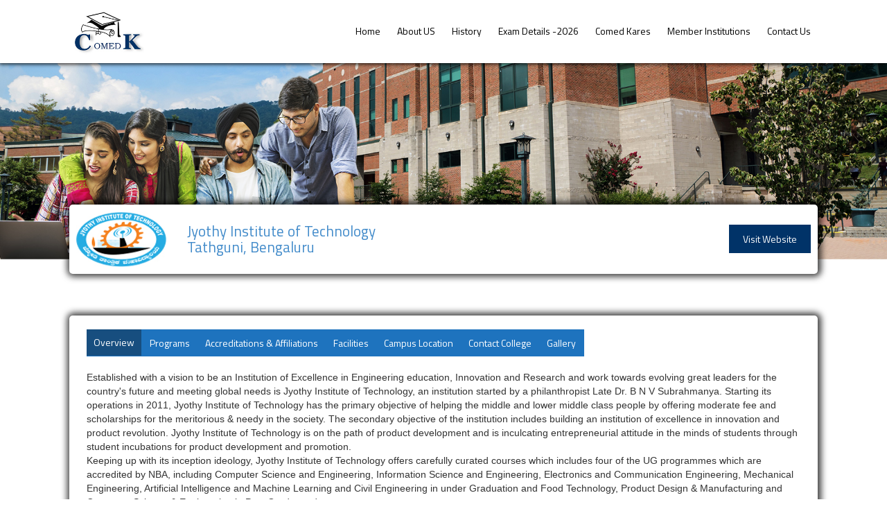

--- FILE ---
content_type: text/html; charset=UTF-8
request_url: https://www.comedk.org/college-jyothy-institute-of-technology
body_size: 38160
content:
<!DOCTYPE html>
<!--[if IE 7]>
<html class="ie ie7" lang="en-US">
<![endif]-->
<!--[if IE 8]>
<html class="ie ie8" lang="en-US">
<![endif]-->
<!--[if !(IE 7) & !(IE 8)]><!-->
<html lang="en" class="nav-no-js">
<!--<![endif]-->
<head>
<meta charset="utf-8">
<meta name="viewport" content="width=device-width">
<title>COMEDK | Karnataka Professional Colleges Foundation | Jyothy Institute of Technology-Tathguni, Bengaluru</title>
<link rel="shortcut icon" href="https://www.comedk.org/assets/images/fav-new.png">
<!--[if lt IE 9]>
		<script src="script/html5shiv.min.js"></script>
<![endif]-->
<!-- Global site tag (gtag.js) - Google Analytics -->
<!---<script async src="https://www.googletagmanager.com/gtag/js?id=G-6ZC2296405"></script>
<script>--->

<link rel="stylesheet" href="https://www.comedk.org/assets/style/main.css" />
    <link rel="stylesheet" href="https://www.comedk.org/assets/style/navigation.min.css" />
    <link rel="stylesheet" href="https://www.comedk.org/assets/style/inner-main.css" />
    <link rel="stylesheet" href="https://www.comedk.org/assets/style/easy-responsive-tabs.css" />
    <link rel="stylesheet" href="https://maxcdn.bootstrapcdn.com/bootstrap/3.4.1/css/bootstrap.min.css">
    <script src="https://ajax.googleapis.com/ajax/libs/jquery/3.5.1/jquery.min.js"></script>
    <script src="https://maxcdn.bootstrapcdn.com/bootstrap/3.4.1/js/bootstrap.min.js"></script>
    <link rel="stylesheet" href="https://cdnjs.cloudflare.com/ajax/libs/font-awesome/4.7.0/css/font-awesome.min.css">
    <link href="https://cdnjs.cloudflare.com/ajax/libs/font-awesome/6.0.0-beta3/css/all.min.css" rel="stylesheet">
    <!-- Google tag (gtag.js) -->
    <script async src="https://www.googletagmanager.com/gtag/js?id=G-NKPPZJF6ZK"></script>
    <script>
        window.dataLayer = window.dataLayer || [];
        function gtag() { dataLayer.push(arguments); }
        gtag('js', new Date());

        gtag('config', 'G-NKPPZJF6ZK');
    </script>
<script>
  window.dataLayer = window.dataLayer || [];
  function gtag(){dataLayer.push(arguments);}
  gtag('js', new Date());

  gtag('config', 'G-6ZC2296405');
</script>
<style>
.table-4 tr td:nth-child(1), .table-4 tr td:nth-child(2) {
    background: #c5ced9 !important;
}

.table-4 tr td:nth-child(3), .table-4 tr td:nth-child(4) {
    background: #e2efda !important;
}

.table-4 tr td:nth-child(5), .table-4 tr td:nth-child(6) {
    background: #fff2cc !important;
}
</style>
</head>
<body>
<div class="header">
  <div class="wrapper">
    <div class="head-main">
      <div class="head-1"><a href="https://www.comedk.org/"><img src="https://www.comedk.org/assets/images/logo.jpg" alt="Logo"></a></div>
      <div class="head-2">
        <div class="nav-button22"></div>
        <nav>
          <ul>
																	<li class=""><a href="index">Home</a></li>
																											<li class=""><a href="javascript:void(0)">About US</a></a>
							<ul>
																																					<li><a href="about-us">About COMEDK</a></li>
										
																											
																									
																									
																									
																									
																									
																									
																									
																									
																									
																									
																									
															</ul>
						</li>
																											<li class=""><a href="javascript:void(0)">History</a></a>
							<ul>
																									
																									
																									
																																					
																							<li><a href="javascript:void(0)">2025 Details</a></a>
													<ul>
																																											
																																											
																																											
																																											
																																											
																																											
																																											
																																											
																																											
																																											
																																												
																																	<li><a href="about-uget-and-notification-2025">About UGET and Notification 2025</a></li>
																																													
																																											
																																											
																																											
																																											
																																											
																																												
																																	<li><a href="counselling-document-2025">UGET 2025 Counselling</a></li>
																																													
																																											
																																											
																											</ul>
												</li>
																																						
																									
																									
																																					
																							<li><a href="javascript:void(0)">2024 Details</a></a>
													<ul>
																																											
																																											
																																											
																																											
																																											
																																											
																																											
																																											
																																											
																																											
																																											
																																											
																																											
																																											
																																											
																																											
																																											
																																												
																																	<li><a href="about-uget-and-notification-2024">About UGET and Notification 2024</a></li>
																																													
																																												
																																	<li><a href="counselling-document-2024">UGET 2024 Counselling</a></li>
																																													
																											</ul>
												</li>
																																						
																																					
																							<li><a href="javascript:void(0)">2023 Details</a></a>
													<ul>
																																											
																																											
																																											
																																											
																																											
																																											
																																											
																																											
																																											
																																											
																																											
																																											
																																											
																																											
																																												
																																	<li><a href="counselling-document-2023">UGET 2023 Counselling</a></li>
																																													
																																												
																																	<li><a href="about-uget-and-notification-2023">About UGET and Notification 2023</a></li>
																																													
																																											
																																											
																																											
																											</ul>
												</li>
																																						
																																					
																							<li><a href="javascript:void(0)">2022 Details</a></a>
													<ul>
																																											
																																											
																																											
																																												
																																	<li><a href="about-uget-and-notification-2022">About UGET and Notification 2022</a></li>
																																													
																																											
																																												
																																	<li><a href="general-updates-2022">UGET News 2022</a></li>
																																													
																																											
																																											
																																											
																																											
																																											
																																											
																																											
																																												
																																	<li><a href="counselling-details-2022">UGET 2022 Counselling</a></li>
																																													
																																											
																																											
																																											
																																											
																																											
																											</ul>
												</li>
																																						
																																					
																							<li><a href="javascript:void(0)">2021 Details</a></a>
													<ul>
																																											
																																											
																																											
																																											
																																											
																																											
																																												
																																	<li><a href="uget-news-2021">UGET News 2021</a></li>
																																													
																																											
																																											
																																											
																																											
																																												
																																	<li><a href="about-uget-and-notification-2021">About UGET and Notification 2021</a></li>
																																													
																																												
																																	<li><a href="uget-2021-counselling">UGET 2021 Counselling</a></li>
																																													
																																											
																																											
																																											
																																											
																																											
																																											
																											</ul>
												</li>
																																						
																																					
																							<li><a href="javascript:void(0)">2020 Details</a></a>
													<ul>
																																												
																																	<li><a href="about-uget-and-notification-2020">About UGET and Notification 2020</a></li>
																																													
																																											
																																											
																																											
																																												
																																	<li><a href="uget-news-2020">UGET News 2020</a></li>
																																													
																																											
																																											
																																											
																																											
																																												
																																	<li><a href="uget-2020-counselling">UGET 2020 Counselling</a></li>
																																													
																																											
																																											
																																											
																																											
																																											
																																											
																																											
																																											
																																											
																											</ul>
												</li>
																																						
																																					
																							<li><a href="javascript:void(0)">2019 Details</a></a>
													<ul>
																																											
																																											
																																												
																																	<li><a href="about-uget-and-notification-2019">About UGET and Notification 2019</a></li>
																																													
																																											
																																											
																																											
																																											
																																												
																																	<li><a href="uget-news-2019">UGET News 2019</a></li>
																																													
																																												
																																	<li><a href="uget-2019-counselling">UGET 2019 Counselling</a></li>
																																													
																																											
																																											
																																											
																																											
																																											
																																											
																																											
																																											
																																											
																																											
																											</ul>
												</li>
																																						
															</ul>
						</li>
																											<li class=""><a href="javascript:void(0)">Exam Details -2026</a></a>
							<ul>
																									
																																					<li><a href="about-uget-and-notification-2026">About Exam</a></li>
										
																											
																									
																									
																																					<li><a href="courses-offered-uget">Courses Offered</a></li>
										
																											
																									
																									
																									
																									
																									
																									
																									
															</ul>
						</li>
																				<li class=""><a href="innovation-hub">Comed Kares</a></li>
															<li class=""><a href="member-institutions">Member Institutions</a></li>
															<li class=""><a href="contact-us">Contact Us</a></li>
							            
			
		
          </ul>
        
		</nav>
      </div>
    </div>
  </div>
</div>
<style>
.inner-sec-main-2{padding: 20px 40px !important;}
.inner-banner-1 {
    position: relative;
}
.inner-banner-1 img {
    width: 100%;
    height: auto;
}
.wrapper {
    max-width: 1080
px
;
    width: 100%;
    margin: 0 auto;
}
.inner-sec-main-1 {
    box-shadow: 1px 0px 10px 4px rgb(0 0 0 / 75%);
    -webkit-box-shadow: 1px 0px 10px 4px rgb(0 0 0 / 75%);
    -moz-box-shadow: 1px 0px 10px 4px rgba(0,0,0,0.75);
    border-radius: 5px;
    padding: 10px;
    margin-top: -80px !important;
    z-index: 99999;
    position: relative;
    background: #fff;
}
.inner-e1-row {
    display: flex;
    justify-content: space-between;
}
.inner-e1-sec1:nth-child(1) {
    flex-basis: 100
px
;
    margin: auto;
}
.inner-e1-sec1:nth-child(1) img {
    width: 100%;
    height: 80px;
}
.inner-e1-sec1:nth-child(2) {
    flex: 1;
    padding-left: 30px;
    margin: auto;}
h1, h1 a, h1 a:hover, h1 a:visited {
    font-size: 21px;
    font-family: "Arial";
    font-weight: 400;
    font-style: normal;
    color: #428BCA;
    text-align: left;
    text-decoration: none;
    margin-left: 0px;
    margin-right: 0px;
    margin-top: 8px;
    margin-bottom: 8px;
}
.inner-e1-sec1:nth-child(3) {
    flex-basis: 200px;
    align-content: flex-end;
    text-align: right;
    margin: auto;
}
h6, h6 a, h6 a:hover, h6 a:visited{color: #D9534F;font-weight: 600;}
a.button-i-1 {
    padding: 10px 20px;
    background-color: #013368;
    color: #fff;
    text-decoration: none;
}
.inner-sec-main-2 {
    box-shadow: 1px 0px 10px 4px rgb(0 0 0 / 75%);
    -webkit-box-shadow: 1px 0px 10px 4px rgb(0 0 0 / 75%);
    -moz-box-shadow: 1px 0px 10px 4px rgba(0,0,0,0.75);
    border-radius: 5px;
    margin-top: 60px;
    padding: 20px 20px;
    z-index: 99999;
    position: relative;
    background: #fff;
}
h3, h3 a, h3 a:hover, h3 a:visited {
    font-size: 24px;
    font-family: "Arial";
    font-weight: 400;
    font-style: normal;
    color: #5CB85C;
    text-align: left;
    text-decoration: none;
    margin-left: 0px;
    margin-right: 0px;
    margin-top: 12px;
    margin-bottom: 12px;
}
.college-detail-list-2 {
    background: #013368;
    padding: 20px;
}
.college-detail-list-2 ul {
    margin: 0px;
    padding: 0px;
    list-style: none;
    display: flex;
    flex-wrap: wrap;
}
.college-detail-list-2 ul li {
    margin: 0px 0px 10px 0px;
    min-width: 50%;
    padding: 0px 0px 0px 0px;
    list-style: none;
    color: #fff;
    font-size: 13px;
    line-height: 20px;
}
.gal-e1-row {
    display: flex;
    margin-bottom: 25px;
    align-items: flex-start;
    justify-content: space-between;
}
.gal-e1-sec1 {
    padding: 10px;
    flex-basis: 30%;
    box-sizing: border-box;
}.gal-e1-sec1 img {
    width: 100%;
    height: 200px;
    object-fit: cover;
}

@media screen and (max-width: 960px){
.head-2 {width: 97%;}

}
@media screen and (max-width: 768px){
.inner-banner-1 img{    margin-top: 85px;}
.inner-sec-main-1{margin-top: 0px !important;}
h1, h1 a, h1 a:hover, h1 a:visited {font-size: 23px; padding: 10px 10px 10px 0px;}
.inner-e1-row {flex-wrap: wrap;}
.inner-e1-sec1:nth-child(1) {flex-basis:100%;}
.inner-e1-sec1:nth-child(1) img {width: 54%;height: auto;margin: 10px auto;text-align: center;display: block;}
.inner-e1-sec1:nth-child(2) {flex-basis:100%;}
.inner-e1-sec1:nth-child(3) {flex-basis: 100%;margin:10px auto 20px auto;display: block;text-align: center;}
.gal-e1-row {display: block;}
.gal-e1-sec1{flex-basis: 100%;}
.footer{padding:30px 20px;}
}
@media screen and (max-width: 767px){
.inner-sec-main-1{    margin-top: 25px !important;}
}
@media screen and (max-width: 425px){
.inner-banner-1 img {margin-top: 54px;}
}
<!------------------------------------------------------------------>
table, th, td {
    border: 1px solid black;padding: 4px 6px;color: #838383;
}
.tc {
    color: RGB(0,176,240);
}
.footer{background:#003363 !important}
.footer h3{color:#fff;}
.footer h6{color:#fff;}
.carousel-fade .carousel-inner .item {
  -webkit-transition-property: opacity;
  transition-property: opacity;
}
.carousel-fade .carousel-inner .item,
.carousel-fade .carousel-inner .active.left,
.carousel-fade .carousel-inner .active.right {
  opacity: 0;
}
.carousel-fade .carousel-inner .active,
.carousel-fade .carousel-inner .next.left,
.carousel-fade .carousel-inner .prev.right {
  opacity: 1;
}
.carousel-fade .carousel-inner .next,
.carousel-fade .carousel-inner .prev,
.carousel-fade .carousel-inner .active.left,
.carousel-fade .carousel-inner .active.right {
  left: 0;
  -webkit-transform: translate3d(0, 0, 0);
          transform: translate3d(0, 0, 0);
}
.carousel-fade .carousel-control {
  z-index: 2;
}
.menu-tab{width:100%;}
.footer h3 {font-size:16px;}
.footer h6 {font-size:16px;}
.homebannerdiv-1{bottom:2px;font-size: 16px;}
.homebannerdiv-2 {font-size: 16px;padding: 10px 10px 8px 10px;}
h1, h2, h3, h4, h5, h6 {
    font-family: 'Titillium Web',sans-serif!important;
}
hr {
    border: 0 solid #f1f1f1;
    background: #ccc;
    height: 1px;
}
nav ul li ul li a{background:#fff !Important;}
.register-list{margin-top:30px;}
.register-list ul{padding:0px;display:flex;flex-wrap:wrap;align-items:center;justify-content:space-around;}
.register-list ul li{width:33.3%;background-color: #003264;list-style-type: none;
    padding: 10px;text-align:center;border-radius:10px;}
.register-list ul li a{color: white;font-size:14px;text-transform:uppercase;}
.tabs-left {
  border-bottom: none;
  border-right: 1px solid #ddd;
}

.tabs-left>li {
  float: none;
 margin:0px;
  background-color: #f9f9f9;
    border-bottom: 1px solid #e0e0e0;
    border-top: 1px solid #e0e0e0;
    border-left: 1px solid #e0e0e0;
    border-top-left-radius: 4px;
    border-bottom-left-radius: 4px;
	margin-bottom: 8px;
}

.tabs-left>li.active>a,
.tabs-left>li.active>a:hover,
.tabs-left>li.active>a:focus {
  border-bottom-color: #ddd;
  border-right-color: transparent;
 
  border:none;
  border-radius:0px;
  margin:0px;
  color:#000;
}
.nav-tabs>li>a:hover {
    /* margin-right: 2px; */
    line-height: 1.42857143;
    border: 1px solid transparent;
    /* border-radius: 4px 4px 0 0; */
}
.counselling-div{padding:180px 0px 80px 0px;}
.nav-tabs>li>a{color:#4a4a4a;padding: 17px 18px;}
.tab-pane ul li{line-height:36px;}
@charset "utf-8";
/* CSS Document */


.accordions .border-semi-round{
    border-radius: 10px !important;
}
.accordions .border-round {
    border-radius: 50px !important;
}
.accordions .border-top-round {
    border-top-left-radius: 10px !important;
    border-top-right-radius: 10px !important;
}
.accordions .border-bottom-round {
    border-bottom-left-radius: 10px !important;
    border-bottom-right-radius: 10px !important;
}

.accordions .border-flat {
    border-radius: 0px !important;
}

.accordions .border-none {
    border: none !important;
}

.accordions .border-1px {
    border: 1px solid #999 !important;
}

.accordions .border-2px {
    border: 2px solid #999 !important;

}
.accordions .border-3px {
    border: 3px solid #999 !important;
}
.accordions .shadow-bottom {
    box-shadow: 0 3px 4px -1px rgba(0, 0, 0, 0.29);
}
.accordions .shadow-top {
    box-shadow: 0 -3px 4px -1px rgba(0, 0, 0, 0.29);
}
.accordions .shadow-bottom-right {
    box-shadow: 3px 3px 4px -1px rgba(0, 0, 0, 0.29);
}
.accordions .shadow-bottom-left {
    box-shadow: -3px 3px 4px -1px rgba(0, 0, 0, 0.29);
}
.accordions .shadow-top-right {
    box-shadow: 3px -3px 4px -1px rgba(0, 0, 0, 0.29);
}
.accordions .shadow-top-left {
    box-shadow: -3px -3px 4px -1px rgba(0, 0, 0, 0.29);
}

.accordions .border-bottom {
    border-bottom: 2px solid #b3b3b3 !important;
}
.accordions .border-top {
    border-top: 2px solid #b3b3b3 !important;
}
.accordions .border-bottom-right {
    border-bottom: 3px solid #b3b3b3 !important;
    border-right: 3px solid #b3b3b3 !important;
}
.accordions .border-bottom-left {
    border-bottom: 3px solid #b3b3b3 !important;
    border-left: 3px solid #b3b3b3 !important;
}
.accordions .border-top-right {
    border-top: 3px solid #b3b3b3 !important;
    border-right: 3px solid #b3b3b3 !important;
}
.accordions .border-top-left {
    border-top: 3px solid #b3b3b3 !important;
    border-left: 3px solid #b3b3b3 !important;
}


</style>
<style type="text/css">
        @media only screen and (min-width: 1024px ){
            #accordions-tabs-7499 {
                            width: 100%;
                        }
        }
        @media only screen and ( min-width: 768px ) and ( max-width: 1023px ) {
            #accordions-tabs-7499 {
                            width: 100%;
                        }
        }
        @media only screen and ( min-width: 0px ) and ( max-width: 767px ){
            #accordions-tabs-7499 {
                            width: 100%;
                        }
        }
        #accordions-tabs-7499{
                    text-align: left;
                }
        #accordions-tabs-7499{
                    background-color:#ffffff;
                
                }
        #accordions-tabs-7499 .tabs-nav{
                    background-color:#1e73be;
                            margin:0px !important;
                            padding:8px 15px !important;
                            float:left !important;
                    border: none;
        }
        #accordions-tabs-7499 .tabs-nav:hover{
                    background-color: #174e7f;
                }
        #accordions-tabs-7499 .ui-tabs-anchor{
                    color:#ffffff;
                            margin:0px !important;
            padding:0px !important;
        }
        #accordions-tabs-7499 .accordions-head-title{
                    color:#ffffff;
                }
        #accordions-tabs-7499 .ui-tabs-active{
                    background-color: #174e7f;
                }
        #accordions-tabs-7499 .accordion-icons{
                                                }
        #accordions-tabs-7499 .tabs-nav:hover .accordion-icons span{
                }
        #accordions-tabs-7499 .tabs-content{
                    background-color:#ffffff;
                                                    }
        #accordions-tabs-7499 .accordion-icons span{
                        }
            </style>
<div class="inner-banner-1"> 

<img width="1920" height="502" src="https://www.comedk.org/assets/images/member-institution-inside-banner.jpg" class="attachment-post-thumbnail size-post-thumbnail wp-post-image" alt="" loading="lazy" sizes="(max-width: 1920px) 100vw, 1920px">

</div>
<div class="wrapper">
	<div class="inner-sec-main-1">
		<div class="inner-e1-row">
			<div class="inner-e1-sec1">
				<img src="uploads/logo.jpg" alt="JSS Institute of Architecture and Planning" ></div>
			<div class="inner-e1-sec1">
				<h1>Jyothy Institute of Technology<br>Tathguni, Bengaluru</h1>
				<!--<h6>BENGALURU</h6>-->
			</div>
			<div class="inner-e1-sec1"><a href="https://www.jyothyit.ac.in/" target="_blank" class="button-i-1">Visit Website</a></div>
		</div>
	</div>
</div>
<div class="wrapper">
	<div class="inner-sec-main-2">
		<div class="row">
			<ul class="nav nav-tabs">
				<li class="active"><a data-toggle="tab" href="#overview"> Overview</a></li>
				<li><a data-toggle="tab" href="#programs"> Programs</a></li>
				<li><a data-toggle="tab" href="#accreditations-affiliations"> Accreditations & Affiliations</a></li>
				<li><a data-toggle="tab" href="#facilities"> Facilities</a></li>
				<li><a data-toggle="tab" href="#campus-location"> Campus Location</a></li>
				<li><a data-toggle="tab" href="#contact-college"> Contact College</a></li>
				<li><a data-toggle="tab" href="#gallery"> Gallery</a></li>
			</ul>
			<div class="tab-content">
				<div id="overview" class="tab-pane fade in active"><p>Established with a vision to be an Institution of Excellence in Engineering education, Innovation and Research and work towards evolving great leaders for the country&#039;s future and meeting global needs is Jyothy Institute of Technology, an institution started by a philanthropist Late Dr. B N V Subrahmanya. Starting its operations in 2011, Jyothy Institute of Technology has the primary objective of helping the middle and lower middle class people by offering moderate fee and scholarships for the meritorious &amp; needy in the society. The secondary objective of the institution includes building an institution of excellence in innovation and product revolution. Jyothy Institute of Technology is on the path of product development and is inculcating entrepreneurial attitude in the minds of students through student incubations for product development and promotion.<br />Keeping up with its inception ideology, Jyothy Institute of Technology offers carefully curated courses which includes four of the UG programmes which are accredited by NBA, including Computer Science and Engineering, Information Science and Engineering, Electronics and Communication Engineering, Mechanical Engineering, Artificial Intelligence and Machine Learning and Civil Engineering in under Graduation and Food Technology, Product Design &amp; Manufacturing and Computer Science &amp; Engineering in Post Graduate degree.<br />JIT is ranked in the band of 251-300 by NIRF in the 2020 rankings and 26-50 band in the ARIIA 2020 Rankings. JIT also won awards at the national level in Smart India Hackathon, Winners in the Avishkar Project design and development contest of VTU in the year 2020. JIT students also won the prestigious best project award offered by KSCST in the year 2020.<br />Beyond the Average<br />Jyothy Institute of Technology is different from other contemporary institutions. JIT has found white space in the engineering academia and has been working hard to fill the identified white spaces. The institution has established an exclusive and exquisite R &amp; D centre, Centre for Incubation, Innovation, Research and Consultancy (CIIRC&reg;), a section 8 non-profit organization, with an expenditure of more than Rs. 25 crores, spanning 15000 sq. feet area where 40 plus doctorates are working. Many of them have won fellowships from reputed national and international institutions which is the hallmark of quality. With concerted efforts from doctoral scholars working for the R&amp;D from past two years, Jyothy Institute of Technology was able to convince the Niti Aayog and has bagged the prestigious Atal Incubation Centre, a part of Atal Innovation Mission (AIM) with a funding of more than Rs. 10 Crores. JIT was also the only academic institution to get the AIC funding in the first phase of allocation in the year 2018-19. The centre has already incubated more than 15 start-ups from past six months in the vistas of Food technology, Sensors &amp; Devices and Materials.<br />Jyothy Institute of Technology offers Green Campus with adoption of green initiatives such as 300 KVA rooftop solar power plant, Biodiesel processing centre with a capacity of 100 litres per day where biodiesel is processed from waste cooking oil. As a new initiative the centre is processing biodiesel from waste silk cocoon and dairy scum. JIT has established a special instrumentation facility which has SEM, EDAX, TGA, UV Spec, gas and liquid GC and various other R&amp;D instrumentation. JIT has also put up a Primary Health Centre, Auditorium, Outdoor GYM, Swimming Pool, separate Hostel for boys and girls and all other general infrastructure as per AICTE norms.<br />JIT has high value for chalk and talk in class. The faculty use over-head projectors, Wacom devices and conduct quizzes, extempore classes, foreign language classes, video learning modules, e-learning resources and various other methods to keep the students grooved to the lecture. An exclusive induction programme which encompasses activities related to physical activity, creative arts, Universal Human Values, literary activities, lectures by eminent people, orientation, yoga classes and visit to local areas have been a part of the training to inculcate discipline in students.<br />A Window of Opportunities<br />JIT has many academic, industrial, national and international collaboration to its credit. The students are trained in 6th and 7th semesters to upgrade their aptitude and technical skills. The placement is outsourced to a company where the placement coordinator would coordinate training and placements jointly with the company. The soft skills would be imparted to all students in the year 1 and 2.<br />Education is mostly restricted to bookish knowledge and less of hands-on experience. This has created a huge gap between Industry and Academia. The industry is talking about employability crisis rather than employment crisis because the students do not get hands-on exposure to the present day technologies relevant to the industry verticals. It has established state of the art R&amp;D innovation labs where product development is the priority. Students of JIT have their own campus start-ups<br />All skilled students at Jyothy Institute of Technology are given opportunities to hone their skills by offering training in different domains such as Aero Modelling, Electric Vehicle Design and Development, Robotic Club and more. The students are trained in the R&amp;D centre in Aero Modelling and the team has been participating in SAE Aero competition since 2017. JIT team stood 5th overall in the last three editions of the SAE AERO micro class student competition at USA.</p></div>
				<div id="programs" class="tab-pane fade"><h3>Engineering Programs:</h3>
<div class="college-detail-list-2">
<ul>
<li>UG-CSE</li>
<li>ISE</li>
<li>MECH</li>
<li>ECE</li>
<li>CIVIL</li>
<li>AI&amp;ML</li>
</ul>
</div></div>
				<div id="accreditations-affiliations" class="tab-pane fade"><h3>Accreditations &amp; Affiliations:</h3>
<div class="college-detail-list-2">
<ul>
<li>NBA- CSE, ISE, MECH ECE.</li>
<li>NIRF-251-300</li>
<li>ARIIA-26-50</li>
</ul>
</div></div>
				<div id="facilities" class="tab-pane fade"><h3>Facilities:</h3>
<div class="college-detail-list-2">
<ul>
<li>Canteen</li>
<li>Hostel for Boys</li>
<li>Hostel for Girls</li>
<li>Transport</li>
<li>Sports and Gymnasium</li>
<li>Health centre</li>
<li>Internet in Campus</li>
</ul>
</div></div>
				<div id="campus-location" class="tab-pane fade"><h3>Campus Location:</h3>
<p>Thathaguni, Off Kanakapura Main Road, Bangalore - 560082</p>
<p><iframe style="border: 0;" src="https://www.google.com/maps/embed?pb=!1m14!1m8!1m3!1d15560.149400330592!2d77.511711!3d12.840863!3m2!1i1024!2i768!4f13.1!3m3!1m2!1s0x0%3A0xb0d9badee8173f84!2sJyothy%20Institute%20of%20Technology!5e0!3m2!1sen!2sin!4v1638195145903!5m2!1sen!2sin" width="100%" height="450" allowfullscreen="allowfullscreen"></iframe></p></div>
				<div id="contact-college" class="tab-pane fade"><h3>Principal:</h3>
<p>Dr. K. Gopalkrishna</p>
<h3>Contact College:</h3>
<p>Mobile: 080-28435052</p>
<p>Email : principal@jyothyit.ac.in</p></div>
				<div id="gallery" class="tab-pane fade">
					<div class="gal-e1-row">
					
											
						<div class="gal-e1-sec1"><img src="uploads/jyo-1.jpg" width="300" height="300"></div>
											
						<div class="gal-e1-sec1"><img src="uploads/jyo-2.jpeg" width="300" height="300"></div>
											
						<div class="gal-e1-sec1"><img src="uploads/jyo-3.jpeg" width="300" height="300"></div>
											</div>
				</div>
			</div>
		</div>
		<script>
			jQuery(document).ready(function($){
				accordions_tabs_active_index_7499 = [];
			});
		</script>
		<script>
			jQuery(document).ready(function($){
				$("#accordions-tabs-7499" ).tabs({
					collapsible: true,
					event: "click",
					active: 1,
				});
				if(typeof accordions_tabs_active_index_7499 != 'undefined'){
					$("#accordions-tabs-7499").tabs("option", "active", accordions_tabs_active_index_7499);
				}
			});
		</script>
	</div>
</div>
<div class="section-yellow-band">
  <div class="wrapper">“Consortium of Medical, Engineering and Dental Colleges of Karnataka”</div>
</div>
<div class="footer">
  <div class="wrapper">
    <div style="display:flex;flex-diraction:row;justify-content:space-between;">
      <div style="width:100%;"><a style="float:none;text-decoration:none;font-size:16px;color:white;"  href="https://www.comedk.org/uploads/privacy-policy.pdf" target="_blank">Privacy Policy</a></div>
     <!-- <div style="width:48%;"><a style="float:left;text-decoration:none;font-size:16px;color:white;"  href="https://www.comedk.org/uploads/terms-conditions.pdf" target="_blank">Terms & Conditions</a></div>--->
    </div>
    <h3>www.comedk.org is the only official website of COMEDK. COMEDK is not responsible for information available on any other websites.</h3>
    <h6>Copyright © 2026 ComedK</h6>
     <div class="social-icons">
         
       
            <a href="https://www.instagram.com/comedk_official/" target="_blank" aria-label="Instagram">
                <i class="fab fa-instagram"></i>
            </a>
            <a href="https://www.facebook.com/profile.php?id=61557420246909" target="_blank" aria-label="Facebook">
                <i class="fab fa-facebook"></i>
            </a>
        </div>
  </div>
</div>
<script src="https://www.comedk.org/assets/js/jquery-1.11.1.js"></script> 
<script>

	$(document).ready(function(){

		$('.nav-button22').click(function(){

			$('nav > ul').slideToggle(600)

			})

		});

</script> 
<script src="https://www.comedk.org/assets/js/easy-responsive-tabs.js"></script> 
<script>
$(document).ready(function () {
$('#verticalTab').easyResponsiveTabs({
type: 'vertical',
width: 'auto',
fit: true
});
});
</script>
<script>
	$(document).ready(function() {
  //toggle the component with class accordion_body
  $(".accordion_head").click(function() {
    if ($('.accordion_body').is(':visible')) {
      $(".accordion_body").slideUp(300);
      $(".plusminus").text('+');
    }
    if ($(this).next(".accordion_body").is(':visible')) {
      $(this).next(".accordion_body").slideUp(300);
      $(this).children(".plusminus").text('+');
    } else {
      $(this).next(".accordion_body").slideDown(300);
      $(this).children(".plusminus").text('-');
    }
  });
});

</script>
	<!-- Google tag (gtag.js) -->
<!--<script async src="https://www.googletagmanager.com/gtag/js?id=G-RY0VNJPB5N"></script>--->
<script>
  window.dataLayer = window.dataLayer || [];
  function gtag(){dataLayer.push(arguments);}
  gtag('js', new Date());

  gtag('config', 'G-RY0VNJPB5N');
</script>
</body>
</html>

--- FILE ---
content_type: text/css
request_url: https://www.comedk.org/assets/style/main.css
body_size: 15504
content:
@import url('https://fonts.googleapis.com/css2?family=Titillium+Web:wght@200;400;600&display=swap');
@import url('https://fonts.googleapis.com/css2?family=Roboto&display=swap');
html, body, div, span, applet, object, iframe, h1, h2, h3, h4, h5, h6, p, blockquote, pre, a, abbr, acronym, address, big, cite, code, del, dfn, em, img, ins, kbd, q, s, samp, small, strike, strong, sub, sup, tt, var, b, u, i, center, dl, dt, dd, ol, ul, li, fieldset, form, label, legend, table, caption, tbody, tfoot, thead, tr, th, td, article, aside, canvas, details, embed, figure, figcaption, footer, header, hgroup, menu, nav, output, ruby, section, summary, time, mark, audio, video {margin:0;padding:0;border:0;font-size:100%;font:inherit;vertical-align:baseline}
article, aside, details, figcaption, figure, footer, header, hgroup, menu, nav, section {display: block;}

body{margin:0;padding:0; font-family: 'Roboto', sans-serif;}
a{font-family:'Titillium Web',sans-serif!important;font-size:14px!important}
hr{border:0 solid #f1f1f1;background:#ccc;height:1px}
h1, h2, h3, h4, h5, h6{font-family:'Titillium Web',sans-serif!important}

.wrapper{max-width:1080px;width:100%;margin:0 auto;}
.flex-e1-row{display:flex;margin-bottom:25px;justify-content:space-between;}
.flex-e1-sec1{padding:10px 20px;box-sizing:border-box;border:1px solid #ccc}
.flex-e1-sec1:nth-child(1){flex-basis:60%}
.flex-e1-sec1:nth-child(2){flex-basis:38%}
.flex-e1-sec1 ul{margin:0;padding:0;list-style:none}
.flex-e1-sec1 ul li{margin:0;padding:10px 0!important;list-style:none;color:#000;border-bottom:1px solid #ccc}

.modal{z-index:99999999999!important;}
.flex-e1-sec1 ul li a{color:#000!important;text-decoration:none}

.accordion_container {
    width: 100%;
}
.accordion_head {
    background:#ccc;
    color: #000;
    cursor: pointer;
    font-family: arial;
    font-size: 14px;
    margin: 0 0 1px 0;
    padding: 10px 11px;
    font-weight: bold;
	margin:10px 0px 0px 0px;
}
.accordion_body {
    background:#F1F1F1;
	padding: 10px 20px;
	margin:0px
}
.accordion_body p {
    padding: 18px 5px;
    margin: 0px;
}
.plusminus {
    float: right;
}

nav ul li.blue-1 {
    background: #023363;
    color: #fff;
}


.footer{background:#003363 !important}
.footer h3{color:#fff;}
.footer h6{color:#fff;}
.carousel-fade .carousel-inner .item {
  -webkit-transition-property: opacity;
  transition-property: opacity;
}
.carousel-fade .carousel-inner .item,
.carousel-fade .carousel-inner .active.left,
.carousel-fade .carousel-inner .active.right {
  opacity: 0;
}
.carousel-fade .carousel-inner .active,
.carousel-fade .carousel-inner .next.left,
.carousel-fade .carousel-inner .prev.right {
  opacity: 1;
}
.carousel-fade .carousel-inner .next,
.carousel-fade .carousel-inner .prev,
.carousel-fade .carousel-inner .active.left,
.carousel-fade .carousel-inner .active.right {
  left: 0;
  -webkit-transform: translate3d(0, 0, 0);
          transform: translate3d(0, 0, 0);
}
.carousel-fade .carousel-control {
  z-index: 2;
}
.menu-tab{width:100%;}
.footer h3 {font-size:16px;}
.footer h6 {font-size:16px;}
.homebannerdiv-1{bottom:2px;font-size: 16px;}
.homebannerdiv-2 {font-size: 12px;padding: 10px 10px 8px 10px;}
h1, h2, h3, h4, h5, h6 {
    font-family: 'Titillium Web',sans-serif!important;
}
hr {
    border: 0 solid #f1f1f1;
    background: #ccc;
    height: 1px;
}
nav ul li ul li a{background:#fff !Important;}
.register-list{margin-top:30px;}
.register-list ul{padding:0px;display:flex;flex-wrap:wrap;align-items:center;justify-content:space-around;}
.register-list ul li{width:33.3%;background-color: #003264;list-style-type: none;
    padding: 10px;text-align:center;border-radius:10px;}
.register-list ul li a{color: white;font-size:14px;text-transform:uppercase;}
.mobi img{display:block;}
.reg-div{display:none;}

#myCarousel img{
width: 100%;
    min-height: 300px !important;
    object-fit: cover !important;
}

@media (max-width:767px)
{
.homebannerdiv-1{position:relative;}
.register-list ul li{width:100%;margin: 10px 0px;}
.mobi img{display:none!important;}
.reg-div{display:block;}
}


.button-3a:hover{color:#fff;text-decoration:none;}
.faq p{margin-bottom:0px;padding:5px 0px;}

.button-3a:visited{color:#fff !important; text-decoration:none !important; }


.section-1{margin:30px 0}
.section-2{margin:30px 0}
.heading-1 h2{font-weight:600;position:relative;color:#003363;font-size:24px;margin:0;margin-bottom:30px;padding:0}
.section-3 h6{font-weight:600;position:relative;color:#003363;font-size:18px;margin:0;margin-bottom:20px;padding:0;text-align:center!important}

.line-1{position:absolute;width:80px;height:3px;background:#003363;bottom:-8px}
.left-0{left:0!important}
.left-50{margin-left:-40px;left:50%}
.heading-1 h1{text-align:center;color:#003363;margin:0;padding:0;position:relative;margin-bottom:30px;font-size:30px}
.heading-1 h1 img{height:60px;width:auto;vertical-align:baseline;margin-left:10px}
.section-2-sub{max-width:1024px;text-align:center;margin:0 auto}
.section-2-sub p{margin:10px 0;padding:0;font-size:16px!important}
.section-3{text-align:center;color:#003363;margin:0;padding:0;position:relative;margin-bottom:0!important}
.breadcrumbs{display:none!important}
.section-3-bg{background-image:url(../images/bg-1a.png);background-repeat:no-repeat;background-size:cover}
.heading-1 h2 img{text-align:center;height:40px;width:auto;vertical-align:middle;margin-left:10px}
.section-3-sub{max-width:1024px;text-align:center;margin:0 auto}
.section-3-sub p{margin:10px 0;padding:0}
.flex-e2-row{padding:30px 0;display:flex;margin-bottom:0;justify-content:center;flex-wrap:wrap}
.flex-e2-sec1{padding:20px 20px;flex-basis:22%;box-sizing:border-box;border:1px solid #ccc;margin-bottom:30px;background-color:#fff!important;margin:20px 1.5%}
.flex-e2-sec1 h4{font-size:16px!important}
.flex-e2-sec1 img{width:60%;}
.flex-e2-sec1:hover{box-shadow:0 0 9px 0 rgba(0,0,0,.75);-webkit-box-shadow:0 0 9px 0 rgba(0,0,0,.75);-moz-box-shadow:0 0 9px 0 rgba(0,0,0,.75)}
.text-center{text-align:center!important}
.heading-1 h4{position:relative;color:#003363;font-size:14px;margin:0;padding:0}
.flex-e2-sec1 a{text-decoration:none;color:#003363}
.section-4{text-align:center;color:#003363;margin:0;padding:30px 0;position:relative;margin-bottom:30px;background-color:#003363;background-repeat:no-repeat;background-position:cover}
.section-4-sub{max-width:1024px;text-align:center;margin:0 auto}
.section-4-sub p{margin:10px 0;padding:0}
.section-4 h2,.section-4 h4,.section-4 p,.section-4 a{color:#fff!important}
.section-4 .line-1{background:#fff}
.flex-e3-row{padding:30px 0;display:flex;margin-bottom:25px;justify-content:center;flex-wrap:wrap}
.flex-e3-sec1{padding:20px 20px;width:140px;border-radius:100%;height:140px;margin:0 5%;box-sizing:border-box;border:1px dashed #ccc;vertical-align:middle;display:flex;align-items:center}
.flex-e3-sec1 a{width:100%;text-align:center}
.flex-e3-sec1 h4{font-size:22px;line-height:30px}
.section-5{background-image:url(../images/ck-steps-bg-2.jpg);background-repeat:no-repeat,no-repeat;background-position:left top,right top;background-size:50% 100%,50% 100%;padding-top:150px}
.section-5-bg-1{background:rgba(0,0,0,.5)}
.flex-e4-row{display:flex;justify-content:space-between}
.flex-e4-sec1{padding:10px 20px;flex-basis:50%;box-sizing:border-box}
.flex-e4-sec1 ul{margin:0;padding:0;list-style:none}
.flex-e4-sec1 ul li{margin:0 0 10px 0;padding:0 0 0 20px;list-style:none;color:#fff;background-image:url(../images/tick.png);background-repeat:no-repeat;background-position:left top 7px;font-size:13px;line-height:20px}
.flex-e4-sec1 ul li a{color:#fff;text-decoration:none}
.flex-e4-sec1 ul li a:hover{color:#ccc}
.flex-e4-sec1 h4{color:#fff}
.Portfolio header#ttr_header{display:none}
.heading-1 h1{text-align:center;color:#003363;margin:0;padding:0;position:relative;margin-bottom:30px}
.section-yellow-band{width:100%;padding:20px 10px;background:#f0a74f;font-size:20px;text-align:center;color:#fff;box-sizing:border-box}

.footer{background: #003363 !important; padding: 30px 0px;color: #fff; text-align: center}
.footer h3{ padding: 10px 0px}



.homebannerdiv-1 {
    background: rgba(0, 51, 99, 0.5);
    padding: 10px 20px;
    width: 100%;
    z-index: 99999;
    bottom: 0px;
    text-align: center;
    color: #fff;
    position: absolute;bottom:0px;
    /* bottom:6px; */
    font-size: 20px;
	box-sizing: border-box;
}
.homebannerdiv-2{
	width: 100%;
    background-color: lightblue;
    text-align: center;
    color: #003363;
    font-size: 12px;
    padding: 15px 0px;
	box-sizing: border-box;
	margin: -5px 0px 0px 0px
}
.header{ background: #fff; padding: 10px 0px;width: 100%; position: fixed; z-index: 99999999; box-shadow: -2px 3px 5px -1px rgba(0,0,0,0.75);
-webkit-box-shadow: -2px 3px 5px -1px rgba(0,0,0,0.75);
-moz-box-shadow: -2px 3px 5px -1px rgba(0,0,0,0.75); top: 0px; flex-wrap: wrap;}

.head-main{ display: flex; width: 100%;} 
.head-1{ width: 120px}
.head-1 img{ width: 90%; height: auto;}
.head-2{ flex: 1; text-align: right; margin: auto}
.banner{position: relative; margin-top: 90px}
.banner img{ width: 100%; height: auto; position: relative;}


.inside-container{font-family: 'Roboto', sans-serif !important;position: relative; margin: 120px 0px 30px 0px; display: inline-block; width: 100%}
.col-2{display: flex; width: 100%;}
.col-2-1{flex:1; padding: 20px}
.col-2-2{flex:1;padding: 20px}
.col-2 img{ width: 100%; height: auto;}
.col-2 p{ color: #757474; margin: 0px 0px 16px 0px; font-size: 14px; line-height: 22px;font-family: 'Roboto', sans-serif;}
.inside-container h1{font-size: 30px;} 
.bullet-1 ul{ margin: 0px;padding: 0px; list-style:circle}
.bullet-1 ul li{ padding: 10px 0px; color: #000; font-size: 14px;} .bullet-1 ul li a{text-decoration: none; color: #000} 
.bullet-1 ul li a:hover{ text-decoration: underline;}
.contact-1 h4{ font-size: 18px; font-weight: 500}
.contact-1 h6{ font-size: 14px; font-weight: 500; color: #1A8600}
.cls-1 h3{color: #10359d; font-size: 18px; margin: 0px 0px 15px 0px; padding: 0px}

.cls-1 p{color: #2D2D2D; font-size: 14px; line-height: 22px;padding: 0px ; margin: 0px 0px 15px 0px}
.cls-1 table{ border-collapse: collapse; font-size: 13px; margin: 20px 0px;}
.cls-1 table td{border: 1px solid #ccc; padding:5px 6px;}

.cls-1 ul{list-style:inside; color: #2D2D2D; font-size: 13px;margin: 20px 20px;}
.cls-1 ul li{ padding: 0px 0px 10px 0px;color: #2D2D2D; font-size: 13px; list-style:disc;
}
/* .cls-1 {min-height: 550px} */


.table-1 table{width: 100%; border-collapse: collapse; margin: 20px 0px;}
.table-1 table tr td{border: 1px solid #ccc; padding:5px 6px;}


.table-2 table{width: 100%; border-collapse: collapse; margin: 20px 0px;}
.table-2 table tr td{border: 1px solid #ccc; padding:5px 6px;}
.table-2 table tr:first-child th{border: 1px solid #ccc; padding:15px 6px; color:white; background-color:#427783; border-color:Black; border-width:1px; border-style:solid;}
.table-2 table tr td:first-child{ width: 50px; text-align: center}


.table-2a table{width: 100%; border-collapse: collapse; margin: 20px 0px;}
.table-2a table tr td{border: 1px solid #ccc; padding:5px 6px;font-size: 13px;}
.table-2a table tr:first-child th{border: 1px solid #ccc; font-size: 13px; padding:10px 6px; color:white; background-color:#427783; border-color:Black; border-width:1px; border-style:solid;}
.table-2a table tr td:first-child{ width: 50px; text-align: left}

.table-2a tr td:nth-child(1){width: 140px; white-space: nowrap;}
.table-2a tr td:nth-child(2){width: 450px; white-space: nowrap;}
.table-2a tr td:nth-child(3){width: 150px; white-space: nowrap;text-transform:uppercase;}
.table-2a table tr td a{ color: #000}
	
.table-3 {overflow-x: auto; font-size: 14px;}
.table-3 table{width: 100%; border-collapse: collapse; margin: 20px 0px;}
.table-3 table tr td{border: 1px solid #ccc; padding:5px 6px; min-height: 45px;}
.button-3a{padding: 10px 15px; background-color: #023363; color: #fff; text-decoration: none; display: inline-block; margin-bottom: 10px;}
.button-4a{padding: 10px 15px; background-color: #023363; color: #fff; text-decoration: none; display: inline-block; margin-bottom: 10px; }





.faq h5{ background: #f1f1f1; color: #000; padding: 5px 5px; font-size: 14px; font-weight: bold;}
.faq ul{ margin: 10px 0px; list-style: inside}
.faq p{ padding: 10px 0px}
.head-bg td{ background: #f1f1f1; font-weight: bold;}
.col-2-2  ul li{font-family: 'Titillium Web',sans-serif!important;}
.col-2-2 a{white-space: wrap; color: #000; line-height: 22px;}
.test-centers p{ margin: 10px 0px; font-size: 14px;}
.test-centers ul li{ margin-bottom: 10px}
.test-centers ul{ margin: 10px 0px; list-style: inside ;font-size: 14px;}
.trbackground td{background: #f1f1f1; font-weight: bold;}
.table-3 tr:first-child td{background: #f1f1f1; font-weight: bold;}
.min-height-1{min-height: 300px}
@media screen and (max-width:1440px) {
.homebannerdiv-1 {  padding: 5px 10px; font-size: 16px;}
.homebannerdiv-2{  font-size: 12px;  padding: 10px 10px;}

}

@media screen and (max-width:1024px) {
	
	.head-1{width:90px;}
	
}

@media screen and (max-width:960px) {
	
	.head-main{flex-wrap: wrap;}
	.head-2{ flex:inherit; text-align: right; margin: auto; width: 100%; position: relative; margin: auto 5px}
	.head-1{width:120px;}
}
@media screen and (max-width:768px) {
  .flex-e2-sec1{padding:20px 20px;flex-basis:31%;box-sizing:border-box;border:1px solid #ccc;margin-bottom:30px}
	.inside-container {
   
    margin: 100px 0px 30px 0px;
	}
	.col-2{width: 100%; flex-wrap: wrap;}
.col-2-1{flex:auto; width: 100%; padding: 10px}
.col-2-2{flex:auto; width: 100%; padding: 10px}
	
	
	
	
	
}
@media screen and (max-width:767px) {
	
	.flex-e2-sec1{flex-basis:100%;}
	
}

@media screen and (max-width:560px) {
.flex-e1-row{flex-wrap:wrap}
.flex-e1-sec1:nth-child(2){flex-basis:100%}
.flex-e1-sec1:nth-child(1){flex-basis:100%;margin-bottom:20px}
.flex-e1-sec1 ul li{font-size:13px;padding:5px 0}
.heading-1 h2{font-size:18px;margin-bottom:15px}
.heading-1 h1 img{height:38px}
.heading-1 h1{margin-bottom:25px;font-size:22px}
.section-2-sub p{font-size:13px}
.wrapper{max-width:1080px;width:90%;margin:0 auto}
.flex-e3-sec1{padding:20px 20px;width:200px;border-radius:100%;height:200px;margin:20px 0;box-sizing:border-box;border:1px dashed #ccc;vertical-align:middle}
.section-5{background-image:none;padding-top:0}
.flex-e4-row{flex-wrap:wrap}
.section-5-bg-1{background-color:transparent}
.flex-e4-sec1{flex-basis:100%;padding:20px}
.flex-e4-sec1:nth-child(1){background-image:url(../images/ck-steps-bg-1.jpg);background-repeat:no-repeat;background-position:left top;background-size:cover;margin-bottom:20px}
.flex-e4-sec1:nth-child(2){background-image:url(../images/ck-steps-bg-2.jpg);background-repeat:no-repeat;background-position:left top;background-size:cover}
.flex-e4-sec1 ul{background:rgba(0,0,0,0.5);padding:10px}
.flex-e4-sec1 h4{background:rgba(0,0,0,0.5);padding:10px}
	
.homebannerdiv-1 {  padding: 5px 10px; font-size: 10px;}
.homebannerdiv-2{  font-size: 10px;  padding: 10px 10px;}
.header {padding: 5px 0px; }
.head-1{ width: 70px}
.banner{margin-top: 50px}
.inside-container{ margin: 80px 0px 10px 0px; }
.cls-1 {
    min-height: auto;
}
	.cls-1 img{ max-width: 100%; height: auto}
}




@media screen and (max-width:1280px) {}
@media screen and (max-width:830px) {}
@media screen and (max-width: 768px) {

}




@media screen and (max-width: 480px) {
.homebannerdiv-1{font-size: 12px !important;padding: 3px 10px!important;}	
	
}
@media screen and (max-width: 330px) {}

--- FILE ---
content_type: text/css
request_url: https://www.comedk.org/assets/style/inner-main.css
body_size: 859
content:
.nav-tabs>li.active>a, .nav-tabs>li.active>a:focus, .nav-tabs>li.active>a:hover{border: 0px !important;background: #174e7f !important;color:#fff !important;line-height:18.5px;}
.nav-tabs {border-bottom: 0px !important;background: #1e73be !important;margin-bottom: 15px !important;display:inline-block;}
.nav>li>a:focus, .nav>li>a:hover{background: #174e7f !important;}
.nav-tabs>li>a:hover{border: 0px !important;line-height:18.5px !important;}
.nav-tabs>li>a{color:#fff !important;padding:10px 10px !important;border-radius:0px !important;border:0px !important;}
.inner-banner-1 img{margin-top: 40px;}
.tab-content h5{font-size:16px;font-weight:600;}
.college-detail-list-2 ul li {margin: 0px 0px 0px 0px !important;}
.gal-e1-sec1{display:block;}
.active .fa-chevron-right{font-size:13px;padding-right:5px;}
.inner-sec-main-2{margin-bottom:50px;}
